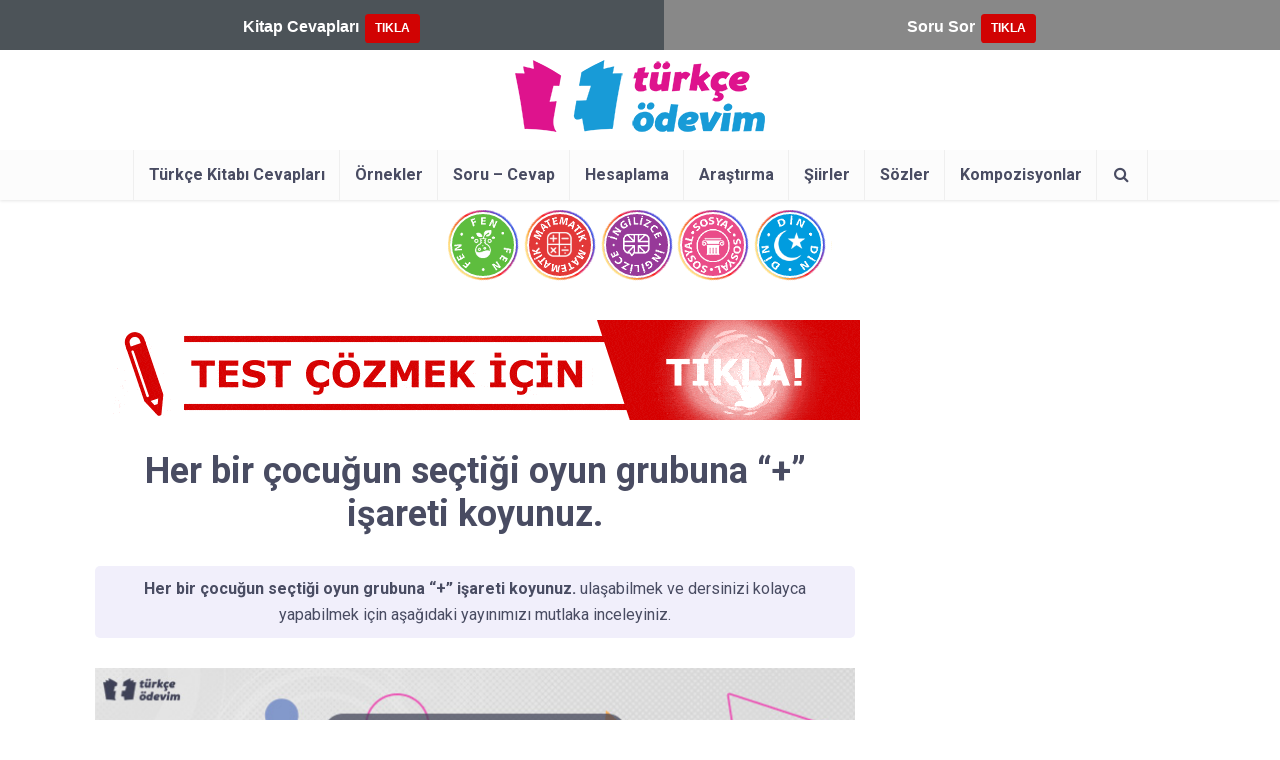

--- FILE ---
content_type: text/html; charset=UTF-8
request_url: https://turkceodevim.com/her-bir-cocugun-sectigi-oyun-grubuna-isareti-koyunuz/
body_size: 15309
content:
<!DOCTYPE html><html lang="tr" class="no-js no-svg"><head><link rel="preconnect" href="https://fonts.gstatic.com/" crossorigin /><meta http-equiv="Content-Type"
content="text/html; charset=UTF-8"/><meta name="viewport"
content="user-scalable=yes, width=device-width, initial-scale=1.0, maximum-scale=1, minimum-scale=1"><link rel="profile" href="https://gmpg.org/xfn/11"/><meta name="theme-color" content="#494c7b"><link rel="preload"
href="https://turkceodevim.com/wp-content/themes/voice/assets/css/fonts/fontawesome-webfont.woff2?v=4.7.0"
as="font" type="font/woff2" crossorigin> <script src="//get.optad360.io/sf/f1df1eb4-8d89-49a7-ad42-8553e94a6c72/plugin.min.js" defer data-deferred="1"></script>  <script src="https://www.googletagmanager.com/gtag/js?id=G-1NVYX7LZ7Z" defer data-deferred="1"></script> <script src="[data-uri]" defer></script>  <script type="text/javascript" src="https://static.cdn.admatic.com.tr/dist/gpt.min.js?id=NID-2198639842" defer data-deferred="1"></script> <meta http-equiv="Refresh" content="300"/><meta name='robots' content='index, follow, max-image-preview:large, max-snippet:-1, max-video-preview:-1' /><title>Her bir çocuğun seçtiği oyun grubuna “+” işareti koyunuz.</title><meta name="description" content="4. Sınıf Türkçe Çalışma Kitabı Cevapları MEB Yayınları Sayfa 147 ulaşmak için sitemizi ziyaret ediniz. Türkçe Ödevim ödev sitesi." /><link rel="canonical" href="https://turkceodevim.com/her-bir-cocugun-sectigi-oyun-grubuna-isareti-koyunuz/" /><meta property="og:locale" content="tr_TR" /><meta property="og:type" content="article" /><meta property="og:title" content="Her bir çocuğun seçtiği oyun grubuna “+” işareti koyunuz." /><meta property="og:description" content="4. Sınıf Türkçe Çalışma Kitabı Cevapları MEB Yayınları Sayfa 147 ulaşmak için sitemizi ziyaret ediniz. Türkçe Ödevim ödev sitesi." /><meta property="og:url" content="https://turkceodevim.com/her-bir-cocugun-sectigi-oyun-grubuna-isareti-koyunuz/" /><meta property="og:site_name" content="Türkçe Ödevim" /><meta property="article:publisher" content="https://facebook.com/turkceodevim" /><meta property="article:published_time" content="2021-05-20T05:10:04+00:00" /><meta property="og:image" content="https://turkceodevim.com/wp-content/uploads/2021/02/4-sinif-meb-yayinlari-turkce-calisma-kitabi-cevaplari.jpg" /><meta property="og:image:width" content="750" /><meta property="og:image:height" content="390" /><meta property="og:image:type" content="image/jpeg" /><meta name="author" content="Türkçe Ödevim" /><meta name="twitter:card" content="summary_large_image" /><meta name="twitter:label1" content="Yazan:" /><meta name="twitter:data1" content="Türkçe Ödevim" /><meta name="twitter:label2" content="Tahmini okuma süresi" /><meta name="twitter:data2" content="1 dakika" /> <script type="application/ld+json" class="yoast-schema-graph">{"@context":"https://schema.org","@graph":[{"@type":"Article","@id":"https://turkceodevim.com/her-bir-cocugun-sectigi-oyun-grubuna-isareti-koyunuz/#article","isPartOf":{"@id":"https://turkceodevim.com/her-bir-cocugun-sectigi-oyun-grubuna-isareti-koyunuz/"},"author":{"name":"Türkçe Ödevim","@id":"https://turkceodevim.com/#/schema/person/d151e813eb67f377e86889eb7400b2c2"},"headline":"Her bir çocuğun seçtiği oyun grubuna “+” işareti koyunuz.","datePublished":"2021-05-20T05:10:04+00:00","mainEntityOfPage":{"@id":"https://turkceodevim.com/her-bir-cocugun-sectigi-oyun-grubuna-isareti-koyunuz/"},"wordCount":122,"commentCount":0,"image":{"@id":"https://turkceodevim.com/her-bir-cocugun-sectigi-oyun-grubuna-isareti-koyunuz/#primaryimage"},"thumbnailUrl":"https://turkceodevim.com/wp-content/uploads/2021/02/4-sinif-meb-yayinlari-turkce-calisma-kitabi-cevaplari.jpg","articleSection":["Türkçe 4. Sınıf MEB Yayınları"],"inLanguage":"tr","potentialAction":[{"@type":"CommentAction","name":"Comment","target":["https://turkceodevim.com/her-bir-cocugun-sectigi-oyun-grubuna-isareti-koyunuz/#respond"]}]},{"@type":"WebPage","@id":"https://turkceodevim.com/her-bir-cocugun-sectigi-oyun-grubuna-isareti-koyunuz/","url":"https://turkceodevim.com/her-bir-cocugun-sectigi-oyun-grubuna-isareti-koyunuz/","name":"Her bir çocuğun seçtiği oyun grubuna “+” işareti koyunuz.","isPartOf":{"@id":"https://turkceodevim.com/#website"},"primaryImageOfPage":{"@id":"https://turkceodevim.com/her-bir-cocugun-sectigi-oyun-grubuna-isareti-koyunuz/#primaryimage"},"image":{"@id":"https://turkceodevim.com/her-bir-cocugun-sectigi-oyun-grubuna-isareti-koyunuz/#primaryimage"},"thumbnailUrl":"https://turkceodevim.com/wp-content/uploads/2021/02/4-sinif-meb-yayinlari-turkce-calisma-kitabi-cevaplari.jpg","datePublished":"2021-05-20T05:10:04+00:00","author":{"@id":"https://turkceodevim.com/#/schema/person/d151e813eb67f377e86889eb7400b2c2"},"description":"4. Sınıf Türkçe Çalışma Kitabı Cevapları MEB Yayınları Sayfa 147 ulaşmak için sitemizi ziyaret ediniz. Türkçe Ödevim ödev sitesi.","breadcrumb":{"@id":"https://turkceodevim.com/her-bir-cocugun-sectigi-oyun-grubuna-isareti-koyunuz/#breadcrumb"},"inLanguage":"tr","potentialAction":[{"@type":"ReadAction","target":["https://turkceodevim.com/her-bir-cocugun-sectigi-oyun-grubuna-isareti-koyunuz/"]}]},{"@type":"ImageObject","inLanguage":"tr","@id":"https://turkceodevim.com/her-bir-cocugun-sectigi-oyun-grubuna-isareti-koyunuz/#primaryimage","url":"https://turkceodevim.com/wp-content/uploads/2021/02/4-sinif-meb-yayinlari-turkce-calisma-kitabi-cevaplari.jpg","contentUrl":"https://turkceodevim.com/wp-content/uploads/2021/02/4-sinif-meb-yayinlari-turkce-calisma-kitabi-cevaplari.jpg","width":750,"height":390,"caption":"4. Sınıf Türkçe Çalışma Kitabı Cevapları MEB Yayınları"},{"@type":"BreadcrumbList","@id":"https://turkceodevim.com/her-bir-cocugun-sectigi-oyun-grubuna-isareti-koyunuz/#breadcrumb","itemListElement":[{"@type":"ListItem","position":1,"name":"Ana Sayfa","item":"https://turkceodevim.com/"},{"@type":"ListItem","position":2,"name":"Ders Kitabı Cevapları","item":"https://turkceodevim.com/category/ders-kitabi-cevaplari/"},{"@type":"ListItem","position":3,"name":"Türkçe 4. Sınıf MEB Yayınları","item":"https://turkceodevim.com/category/ders-kitabi-cevaplari/turkce-4-sinif-meb-yayinlari-calisma-kitabi-cevaplari/"},{"@type":"ListItem","position":4,"name":"Her bir çocuğun seçtiği oyun grubuna “+” işareti koyunuz."}]},{"@type":"WebSite","@id":"https://turkceodevim.com/#website","url":"https://turkceodevim.com/","name":"Türkçe Ödevim","description":"Türkçe Dersi Ödev Yardımcınız","potentialAction":[{"@type":"SearchAction","target":{"@type":"EntryPoint","urlTemplate":"https://turkceodevim.com/?s={search_term_string}"},"query-input":{"@type":"PropertyValueSpecification","valueRequired":true,"valueName":"search_term_string"}}],"inLanguage":"tr"},{"@type":"Person","@id":"https://turkceodevim.com/#/schema/person/d151e813eb67f377e86889eb7400b2c2","name":"Türkçe Ödevim","image":{"@type":"ImageObject","inLanguage":"tr","@id":"https://turkceodevim.com/#/schema/person/image/","url":"https://turkceodevim.com/wp-content/litespeed/avatar/1e46b8eed6e03e3256d9e12c026ba551.jpg?ver=1767849318","contentUrl":"https://turkceodevim.com/wp-content/litespeed/avatar/1e46b8eed6e03e3256d9e12c026ba551.jpg?ver=1767849318","caption":"Türkçe Ödevim"}}]}</script> <link rel='dns-prefetch' href='//fonts.googleapis.com' /><link rel='dns-prefetch' href='//www.googletagmanager.com' /><link rel='dns-prefetch' href='//pagead2.googlesyndication.com' /><link rel='dns-prefetch' href='//tpc.googlesyndication.com' /><link rel='dns-prefetch' href='//www.google-analytics.com' /><link rel='dns-prefetch' href='//googleads.g.doubleclick.net' /><link rel='dns-prefetch' href='//stats.g.doubleclick.net' /><link rel='dns-prefetch' href='//www.googletagservices.com' /><link rel='dns-prefetch' href='//www.gstatic.com' /><link rel='dns-prefetch' href='//adservice.google.com' /><link rel='dns-prefetch' href='//adservice.google.com.tr' /><link rel="alternate" type="application/rss+xml" title="Türkçe Ödevim &raquo; akışı" href="https://turkceodevim.com/feed/" /><link rel="alternate" type="application/rss+xml" title="Türkçe Ödevim &raquo; yorum akışı" href="https://turkceodevim.com/comments/feed/" /><link rel="alternate" type="application/rss+xml" title="Türkçe Ödevim &raquo; Her bir çocuğun seçtiği oyun grubuna “+” işareti koyunuz. yorum akışı" href="https://turkceodevim.com/her-bir-cocugun-sectigi-oyun-grubuna-isareti-koyunuz/feed/" /><link rel="alternate" title="oEmbed (JSON)" type="application/json+oembed" href="https://turkceodevim.com/wp-json/oembed/1.0/embed?url=https%3A%2F%2Fturkceodevim.com%2Fher-bir-cocugun-sectigi-oyun-grubuna-isareti-koyunuz%2F" /><link rel="alternate" title="oEmbed (XML)" type="text/xml+oembed" href="https://turkceodevim.com/wp-json/oembed/1.0/embed?url=https%3A%2F%2Fturkceodevim.com%2Fher-bir-cocugun-sectigi-oyun-grubuna-isareti-koyunuz%2F&#038;format=xml" /><style id='wp-img-auto-sizes-contain-inline-css' type='text/css'>img:is([sizes=auto i],[sizes^="auto," i]){contain-intrinsic-size:3000px 1500px}
/*# sourceURL=wp-img-auto-sizes-contain-inline-css */</style> <script src="[data-uri]" defer></script><script data-optimized="1" src="https://turkceodevim.com/wp-content/plugins/litespeed-cache/assets/js/webfontloader.min.js" defer></script> <link rel='stylesheet' id='wp-block-library-css' href='https://turkceodevim.com/wp-includes/css/dist/block-library/style.min.css' type='text/css' media='all' /><style id='global-styles-inline-css' type='text/css'>:root{--wp--preset--aspect-ratio--square: 1;--wp--preset--aspect-ratio--4-3: 4/3;--wp--preset--aspect-ratio--3-4: 3/4;--wp--preset--aspect-ratio--3-2: 3/2;--wp--preset--aspect-ratio--2-3: 2/3;--wp--preset--aspect-ratio--16-9: 16/9;--wp--preset--aspect-ratio--9-16: 9/16;--wp--preset--color--black: #000000;--wp--preset--color--cyan-bluish-gray: #abb8c3;--wp--preset--color--white: #ffffff;--wp--preset--color--pale-pink: #f78da7;--wp--preset--color--vivid-red: #cf2e2e;--wp--preset--color--luminous-vivid-orange: #ff6900;--wp--preset--color--luminous-vivid-amber: #fcb900;--wp--preset--color--light-green-cyan: #7bdcb5;--wp--preset--color--vivid-green-cyan: #00d084;--wp--preset--color--pale-cyan-blue: #8ed1fc;--wp--preset--color--vivid-cyan-blue: #0693e3;--wp--preset--color--vivid-purple: #9b51e0;--wp--preset--color--vce-acc: #ff3152;--wp--preset--color--vce-meta: #7b7d8d;--wp--preset--color--vce-txt: #494c62;--wp--preset--color--vce-bg: #ffffff;--wp--preset--color--vce-cat-0: ;--wp--preset--gradient--vivid-cyan-blue-to-vivid-purple: linear-gradient(135deg,rgb(6,147,227) 0%,rgb(155,81,224) 100%);--wp--preset--gradient--light-green-cyan-to-vivid-green-cyan: linear-gradient(135deg,rgb(122,220,180) 0%,rgb(0,208,130) 100%);--wp--preset--gradient--luminous-vivid-amber-to-luminous-vivid-orange: linear-gradient(135deg,rgb(252,185,0) 0%,rgb(255,105,0) 100%);--wp--preset--gradient--luminous-vivid-orange-to-vivid-red: linear-gradient(135deg,rgb(255,105,0) 0%,rgb(207,46,46) 100%);--wp--preset--gradient--very-light-gray-to-cyan-bluish-gray: linear-gradient(135deg,rgb(238,238,238) 0%,rgb(169,184,195) 100%);--wp--preset--gradient--cool-to-warm-spectrum: linear-gradient(135deg,rgb(74,234,220) 0%,rgb(151,120,209) 20%,rgb(207,42,186) 40%,rgb(238,44,130) 60%,rgb(251,105,98) 80%,rgb(254,248,76) 100%);--wp--preset--gradient--blush-light-purple: linear-gradient(135deg,rgb(255,206,236) 0%,rgb(152,150,240) 100%);--wp--preset--gradient--blush-bordeaux: linear-gradient(135deg,rgb(254,205,165) 0%,rgb(254,45,45) 50%,rgb(107,0,62) 100%);--wp--preset--gradient--luminous-dusk: linear-gradient(135deg,rgb(255,203,112) 0%,rgb(199,81,192) 50%,rgb(65,88,208) 100%);--wp--preset--gradient--pale-ocean: linear-gradient(135deg,rgb(255,245,203) 0%,rgb(182,227,212) 50%,rgb(51,167,181) 100%);--wp--preset--gradient--electric-grass: linear-gradient(135deg,rgb(202,248,128) 0%,rgb(113,206,126) 100%);--wp--preset--gradient--midnight: linear-gradient(135deg,rgb(2,3,129) 0%,rgb(40,116,252) 100%);--wp--preset--font-size--small: 13px;--wp--preset--font-size--medium: 20px;--wp--preset--font-size--large: 21px;--wp--preset--font-size--x-large: 42px;--wp--preset--font-size--normal: 16px;--wp--preset--font-size--huge: 28px;--wp--preset--spacing--20: 0.44rem;--wp--preset--spacing--30: 0.67rem;--wp--preset--spacing--40: 1rem;--wp--preset--spacing--50: 1.5rem;--wp--preset--spacing--60: 2.25rem;--wp--preset--spacing--70: 3.38rem;--wp--preset--spacing--80: 5.06rem;--wp--preset--shadow--natural: 6px 6px 9px rgba(0, 0, 0, 0.2);--wp--preset--shadow--deep: 12px 12px 50px rgba(0, 0, 0, 0.4);--wp--preset--shadow--sharp: 6px 6px 0px rgba(0, 0, 0, 0.2);--wp--preset--shadow--outlined: 6px 6px 0px -3px rgb(255, 255, 255), 6px 6px rgb(0, 0, 0);--wp--preset--shadow--crisp: 6px 6px 0px rgb(0, 0, 0);}:where(.is-layout-flex){gap: 0.5em;}:where(.is-layout-grid){gap: 0.5em;}body .is-layout-flex{display: flex;}.is-layout-flex{flex-wrap: wrap;align-items: center;}.is-layout-flex > :is(*, div){margin: 0;}body .is-layout-grid{display: grid;}.is-layout-grid > :is(*, div){margin: 0;}:where(.wp-block-columns.is-layout-flex){gap: 2em;}:where(.wp-block-columns.is-layout-grid){gap: 2em;}:where(.wp-block-post-template.is-layout-flex){gap: 1.25em;}:where(.wp-block-post-template.is-layout-grid){gap: 1.25em;}.has-black-color{color: var(--wp--preset--color--black) !important;}.has-cyan-bluish-gray-color{color: var(--wp--preset--color--cyan-bluish-gray) !important;}.has-white-color{color: var(--wp--preset--color--white) !important;}.has-pale-pink-color{color: var(--wp--preset--color--pale-pink) !important;}.has-vivid-red-color{color: var(--wp--preset--color--vivid-red) !important;}.has-luminous-vivid-orange-color{color: var(--wp--preset--color--luminous-vivid-orange) !important;}.has-luminous-vivid-amber-color{color: var(--wp--preset--color--luminous-vivid-amber) !important;}.has-light-green-cyan-color{color: var(--wp--preset--color--light-green-cyan) !important;}.has-vivid-green-cyan-color{color: var(--wp--preset--color--vivid-green-cyan) !important;}.has-pale-cyan-blue-color{color: var(--wp--preset--color--pale-cyan-blue) !important;}.has-vivid-cyan-blue-color{color: var(--wp--preset--color--vivid-cyan-blue) !important;}.has-vivid-purple-color{color: var(--wp--preset--color--vivid-purple) !important;}.has-black-background-color{background-color: var(--wp--preset--color--black) !important;}.has-cyan-bluish-gray-background-color{background-color: var(--wp--preset--color--cyan-bluish-gray) !important;}.has-white-background-color{background-color: var(--wp--preset--color--white) !important;}.has-pale-pink-background-color{background-color: var(--wp--preset--color--pale-pink) !important;}.has-vivid-red-background-color{background-color: var(--wp--preset--color--vivid-red) !important;}.has-luminous-vivid-orange-background-color{background-color: var(--wp--preset--color--luminous-vivid-orange) !important;}.has-luminous-vivid-amber-background-color{background-color: var(--wp--preset--color--luminous-vivid-amber) !important;}.has-light-green-cyan-background-color{background-color: var(--wp--preset--color--light-green-cyan) !important;}.has-vivid-green-cyan-background-color{background-color: var(--wp--preset--color--vivid-green-cyan) !important;}.has-pale-cyan-blue-background-color{background-color: var(--wp--preset--color--pale-cyan-blue) !important;}.has-vivid-cyan-blue-background-color{background-color: var(--wp--preset--color--vivid-cyan-blue) !important;}.has-vivid-purple-background-color{background-color: var(--wp--preset--color--vivid-purple) !important;}.has-black-border-color{border-color: var(--wp--preset--color--black) !important;}.has-cyan-bluish-gray-border-color{border-color: var(--wp--preset--color--cyan-bluish-gray) !important;}.has-white-border-color{border-color: var(--wp--preset--color--white) !important;}.has-pale-pink-border-color{border-color: var(--wp--preset--color--pale-pink) !important;}.has-vivid-red-border-color{border-color: var(--wp--preset--color--vivid-red) !important;}.has-luminous-vivid-orange-border-color{border-color: var(--wp--preset--color--luminous-vivid-orange) !important;}.has-luminous-vivid-amber-border-color{border-color: var(--wp--preset--color--luminous-vivid-amber) !important;}.has-light-green-cyan-border-color{border-color: var(--wp--preset--color--light-green-cyan) !important;}.has-vivid-green-cyan-border-color{border-color: var(--wp--preset--color--vivid-green-cyan) !important;}.has-pale-cyan-blue-border-color{border-color: var(--wp--preset--color--pale-cyan-blue) !important;}.has-vivid-cyan-blue-border-color{border-color: var(--wp--preset--color--vivid-cyan-blue) !important;}.has-vivid-purple-border-color{border-color: var(--wp--preset--color--vivid-purple) !important;}.has-vivid-cyan-blue-to-vivid-purple-gradient-background{background: var(--wp--preset--gradient--vivid-cyan-blue-to-vivid-purple) !important;}.has-light-green-cyan-to-vivid-green-cyan-gradient-background{background: var(--wp--preset--gradient--light-green-cyan-to-vivid-green-cyan) !important;}.has-luminous-vivid-amber-to-luminous-vivid-orange-gradient-background{background: var(--wp--preset--gradient--luminous-vivid-amber-to-luminous-vivid-orange) !important;}.has-luminous-vivid-orange-to-vivid-red-gradient-background{background: var(--wp--preset--gradient--luminous-vivid-orange-to-vivid-red) !important;}.has-very-light-gray-to-cyan-bluish-gray-gradient-background{background: var(--wp--preset--gradient--very-light-gray-to-cyan-bluish-gray) !important;}.has-cool-to-warm-spectrum-gradient-background{background: var(--wp--preset--gradient--cool-to-warm-spectrum) !important;}.has-blush-light-purple-gradient-background{background: var(--wp--preset--gradient--blush-light-purple) !important;}.has-blush-bordeaux-gradient-background{background: var(--wp--preset--gradient--blush-bordeaux) !important;}.has-luminous-dusk-gradient-background{background: var(--wp--preset--gradient--luminous-dusk) !important;}.has-pale-ocean-gradient-background{background: var(--wp--preset--gradient--pale-ocean) !important;}.has-electric-grass-gradient-background{background: var(--wp--preset--gradient--electric-grass) !important;}.has-midnight-gradient-background{background: var(--wp--preset--gradient--midnight) !important;}.has-small-font-size{font-size: var(--wp--preset--font-size--small) !important;}.has-medium-font-size{font-size: var(--wp--preset--font-size--medium) !important;}.has-large-font-size{font-size: var(--wp--preset--font-size--large) !important;}.has-x-large-font-size{font-size: var(--wp--preset--font-size--x-large) !important;}
/*# sourceURL=global-styles-inline-css */</style><style id='classic-theme-styles-inline-css' type='text/css'>/*! This file is auto-generated */
.wp-block-button__link{color:#fff;background-color:#32373c;border-radius:9999px;box-shadow:none;text-decoration:none;padding:calc(.667em + 2px) calc(1.333em + 2px);font-size:1.125em}.wp-block-file__button{background:#32373c;color:#fff;text-decoration:none}
/*# sourceURL=/wp-includes/css/classic-themes.min.css */</style><link rel='stylesheet' id='mks_shortcodes_simple_line_icons-css' href='https://turkceodevim.com/wp-content/plugins/meks-flexible-shortcodes/css/simple-line/simple-line-icons.css' type='text/css' media='screen' /><link rel='stylesheet' id='mks_shortcodes_css-css' href='https://turkceodevim.com/wp-content/plugins/meks-flexible-shortcodes/css/style.css' type='text/css' media='screen' /><link rel='stylesheet' id='mk-certificate-css' href='https://turkceodevim.com/wp-content/plugins/mk-certificate/mk-certificate.min.css' type='text/css' media='all' /><link rel='stylesheet' id='mk-quiz-css' href='https://turkceodevim.com/wp-content/plugins/mk-quiz/assets/css/mk-quiz.css' type='text/css' media='all' /><link rel='stylesheet' id='mk-reaction-style-css' href='https://turkceodevim.com/wp-content/plugins/mk-reaction-v2/assets/css/app.css' type='text/css' media='all' /><link rel='stylesheet' id='mk_story-css' href='https://turkceodevim.com/wp-content/plugins/mk-story/assets/css/mk-story.css' type='text/css' media='all' /><link rel='stylesheet' id='toc-screen-css' href='https://turkceodevim.com/wp-content/plugins/table-of-contents-plus/screen.min.css' type='text/css' media='all' /><style id='toc-screen-inline-css' type='text/css'>div#toc_container {background: #ffffff;border: 1px solid #4363ae;width: 100%;}div#toc_container ul li {font-size: 100%;}div#toc_container p.toc_title {color: #e00091;}div#toc_container p.toc_title a,div#toc_container ul.toc_list a {color: #4363ae;}div#toc_container p.toc_title a:hover,div#toc_container ul.toc_list a:hover {color: #768abb;}div#toc_container p.toc_title a:hover,div#toc_container ul.toc_list a:hover {color: #768abb;}div#toc_container p.toc_title a:visited,div#toc_container ul.toc_list a:visited {color: #abafb9;}
/*# sourceURL=toc-screen-inline-css */</style><link rel='stylesheet' id='vce-style-css' href='https://turkceodevim.com/wp-content/themes/voice/assets/css/min.css' type='text/css' media='all' /><style id='vce-style-inline-css' type='text/css'>body, button, input, select, textarea {font-size: 1.6rem;}.vce-single .entry-headline p{font-size: 1.8rem;}.main-navigation a{font-size: 1.6rem;}.sidebar .widget-title{font-size: 2.0rem;}.sidebar .widget, .vce-lay-c .entry-content, .vce-lay-h .entry-content {font-size: 1.4rem;}.vce-featured-link-article{font-size: 5.2rem;}.vce-featured-grid-big.vce-featured-grid .vce-featured-link-article{font-size: 3.4rem;}.vce-featured-grid .vce-featured-link-article{font-size: 2.2rem;}h1 { font-size: 3.6rem; }h2 { font-size: 3.2rem; }h3 { font-size: 2.6rem; }h4 { font-size: 2.2rem; }h5 { font-size: 2.0rem; }h6 { font-size: 1.8rem; }.comment-reply-title, .main-box-title{font-size: 2.2rem;}h1.entry-title{font-size: 3.6rem;}.vce-lay-a .entry-title a{font-size: 3.4rem;}.vce-lay-b .entry-title{font-size: 2.0rem;}.vce-lay-c .entry-title, .vce-sid-none .vce-lay-c .entry-title{font-size: 2.2rem;}.vce-lay-d .entry-title{font-size: 1.6rem;}.vce-lay-e .entry-title{font-size: 1.6rem;}.vce-lay-f .entry-title{font-size: 1.8rem;}.vce-lay-g .entry-title a, .vce-lay-g .entry-title a:hover{font-size: 3.0rem;}.vce-lay-h .entry-title{font-size: 2.4rem;}.entry-meta div,.entry-meta div a,.vce-lay-g .meta-item,.vce-lay-c .meta-item{font-size: 1.4rem;}.vce-lay-d .meta-category a,.vce-lay-d .entry-meta div,.vce-lay-d .entry-meta div a,.vce-lay-e .entry-meta div,.vce-lay-e .entry-meta div a,.vce-lay-e .fn,.vce-lay-e .meta-item{font-size: 1.2rem;}body {background-color:#ffffff;background-size:inherit;background-attachment:inherit;}body,.mks_author_widget h3,.site-description,.meta-category a,textarea {font-family: 'Roboto';font-weight: 400;}h1,h2,h3,h4,h5,h6,blockquote,.vce-post-link,.site-title,.site-title a,.main-box-title,.comment-reply-title,.entry-title a,.vce-single .entry-headline p,.vce-prev-next-link,.author-title,.mks_pullquote,.widget_rss ul li .rsswidget,#bbpress-forums .bbp-forum-title,#bbpress-forums .bbp-topic-permalink {font-family: 'Roboto';font-weight: 700;}.main-navigation a,.sidr a{font-family: 'Roboto';font-weight: 700;}.vce-single .entry-content,.vce-single .entry-headline,.vce-single .entry-footer,.vce-share-bar {width: 760px;}.vce-lay-a .lay-a-content{width: 760px;max-width: 760px;}.vce-page .entry-content,.vce-page .entry-title-page {width: 750px;}.vce-sid-none .vce-single .entry-content,.vce-sid-none .vce-single .entry-headline,.vce-sid-none .vce-single .entry-footer {width: 1090px;}.vce-sid-none .vce-page .entry-content,.vce-sid-none .vce-page .entry-title-page,.error404 .entry-content {width: 1090px;max-width: 1090px;}body, button, input, select, textarea{color: #494c62;}h1,h2,h3,h4,h5,h6,.entry-title a,.prev-next-nav a,#bbpress-forums .bbp-forum-title, #bbpress-forums .bbp-topic-permalink,.woocommerce ul.products li.product .price .amount{color: #494c62;}a,.entry-title a:hover,.vce-prev-next-link:hover,.vce-author-links a:hover,.required,.error404 h4,.prev-next-nav a:hover,#bbpress-forums .bbp-forum-title:hover, #bbpress-forums .bbp-topic-permalink:hover,.woocommerce ul.products li.product h3:hover,.woocommerce ul.products li.product h3:hover mark,.main-box-title a:hover{color: #ff3152;}.vce-square,.vce-main-content .mejs-controls .mejs-time-rail .mejs-time-current,button,input[type="button"],input[type="reset"],input[type="submit"],.vce-button,.pagination-wapper a,#vce-pagination .next.page-numbers,#vce-pagination .prev.page-numbers,#vce-pagination .page-numbers,#vce-pagination .page-numbers.current,.vce-link-pages a,#vce-pagination a,.vce-load-more a,.vce-slider-pagination .owl-nav > div,.vce-mega-menu-posts-wrap .owl-nav > div,.comment-reply-link:hover,.vce-featured-section a,.vce-lay-g .vce-featured-info .meta-category a,.vce-404-menu a,.vce-post.sticky .meta-image:before,#vce-pagination .page-numbers:hover,#bbpress-forums .bbp-pagination .current,#bbpress-forums .bbp-pagination a:hover,.woocommerce #respond input#submit,.woocommerce a.button,.woocommerce button.button,.woocommerce input.button,.woocommerce ul.products li.product .added_to_cart,.woocommerce #respond input#submit:hover,.woocommerce a.button:hover,.woocommerce button.button:hover,.woocommerce input.button:hover,.woocommerce ul.products li.product .added_to_cart:hover,.woocommerce #respond input#submit.alt,.woocommerce a.button.alt,.woocommerce button.button.alt,.woocommerce input.button.alt,.woocommerce #respond input#submit.alt:hover, .woocommerce a.button.alt:hover, .woocommerce button.button.alt:hover, .woocommerce input.button.alt:hover,.woocommerce span.onsale,.woocommerce .widget_price_filter .ui-slider .ui-slider-range,.woocommerce .widget_price_filter .ui-slider .ui-slider-handle,.comments-holder .navigation .page-numbers.current,.vce-lay-a .vce-read-more:hover,.vce-lay-c .vce-read-more:hover,body div.wpforms-container-full .wpforms-form input[type=submit], body div.wpforms-container-full .wpforms-form button[type=submit], body div.wpforms-container-full .wpforms-form .wpforms-page-button,body div.wpforms-container-full .wpforms-form input[type=submit]:hover, body div.wpforms-container-full .wpforms-form button[type=submit]:hover, body div.wpforms-container-full .wpforms-form .wpforms-page-button:hover {background-color: #ff3152;}#vce-pagination .page-numbers,.comments-holder .navigation .page-numbers{background: transparent;color: #ff3152;border: 1px solid #ff3152;}.comments-holder .navigation .page-numbers:hover{background: #ff3152;border: 1px solid #ff3152;}.bbp-pagination-links a{background: transparent;color: #ff3152;border: 1px solid #ff3152 !important;}#vce-pagination .page-numbers.current,.bbp-pagination-links span.current,.comments-holder .navigation .page-numbers.current{border: 1px solid #ff3152;}.widget_categories .cat-item:before,.widget_categories .cat-item .count{background: #ff3152;}.comment-reply-link,.vce-lay-a .vce-read-more,.vce-lay-c .vce-read-more{border: 1px solid #ff3152;}.entry-meta div,.entry-meta-count,.entry-meta div a,.comment-metadata a,.meta-category span,.meta-author-wrapped,.wp-caption .wp-caption-text,.widget_rss .rss-date,.sidebar cite,.site-footer cite,.sidebar .vce-post-list .entry-meta div,.sidebar .vce-post-list .entry-meta div a,.sidebar .vce-post-list .fn,.sidebar .vce-post-list .fn a,.site-footer .vce-post-list .entry-meta div,.site-footer .vce-post-list .entry-meta div a,.site-footer .vce-post-list .fn,.site-footer .vce-post-list .fn a,#bbpress-forums .bbp-topic-started-by,#bbpress-forums .bbp-topic-started-in,#bbpress-forums .bbp-forum-info .bbp-forum-content,#bbpress-forums p.bbp-topic-meta,span.bbp-admin-links a,.bbp-reply-post-date,#bbpress-forums li.bbp-header,#bbpress-forums li.bbp-footer,.woocommerce .woocommerce-result-count,.woocommerce .product_meta{color: #7b7d8d;}.main-box-title, .comment-reply-title, .main-box-head{background: #ffffff;color: #494c62;}.main-box-title a{color: #494c62;}.sidebar .widget .widget-title a{color: #494c62;}.main-box,.comment-respond,.prev-next-nav{background: #ffffff;}.vce-post,ul.comment-list > li.comment,.main-box-single,.ie8 .vce-single,#disqus_thread,.vce-author-card,.vce-author-card .vce-content-outside,.mks-bredcrumbs-container,ul.comment-list > li.pingback{background: #ffffff;}.mks_tabs.horizontal .mks_tab_nav_item.active{border-bottom: 1px solid #ffffff;}.mks_tabs.horizontal .mks_tab_item,.mks_tabs.vertical .mks_tab_nav_item.active,.mks_tabs.horizontal .mks_tab_nav_item.active{background: #ffffff;}.mks_tabs.vertical .mks_tab_nav_item.active{border-right: 1px solid #ffffff;}#vce-pagination,.vce-slider-pagination .owl-controls,.vce-content-outside,.comments-holder .navigation{background: #ffffff;}.sidebar .widget-title{background: #ffffff;color: #494c62;}.sidebar .widget{background: #ffffff;}.sidebar .widget,.sidebar .widget li a,.sidebar .mks_author_widget h3 a,.sidebar .mks_author_widget h3,.sidebar .vce-search-form .vce-search-input,.sidebar .vce-search-form .vce-search-input:focus{color: #494c62;}.sidebar .widget li a:hover,.sidebar .widget a,.widget_nav_menu li.menu-item-has-children:hover:after,.widget_pages li.page_item_has_children:hover:after{color: #ff8600;}.sidebar .tagcloud a {border: 1px solid #ff8600;}.sidebar .mks_author_link,.sidebar .tagcloud a:hover,.sidebar .mks_themeforest_widget .more,.sidebar button,.sidebar input[type="button"],.sidebar input[type="reset"],.sidebar input[type="submit"],.sidebar .vce-button,.sidebar .bbp_widget_login .button{background-color: #ff8600;}.sidebar .mks_author_widget .mks_autor_link_wrap,.sidebar .mks_themeforest_widget .mks_read_more,.widget .meks-instagram-follow-link {background: #f3f3f3;}.sidebar #wp-calendar caption,.sidebar .recentcomments,.sidebar .post-date,.sidebar #wp-calendar tbody{color: rgba(73,76,98,0.7);}.site-footer{background: #292728;}.site-footer .widget-title{color: #ffffff;}.site-footer,.site-footer .widget,.site-footer .widget li a,.site-footer .mks_author_widget h3 a,.site-footer .mks_author_widget h3,.site-footer .vce-search-form .vce-search-input,.site-footer .vce-search-form .vce-search-input:focus{color: #ffffff;}.site-footer .widget li a:hover,.site-footer .widget a,.site-info a{color: #ffffff;}.site-footer .tagcloud a {border: 1px solid #ffffff;}.site-footer .mks_author_link,.site-footer .mks_themeforest_widget .more,.site-footer button,.site-footer input[type="button"],.site-footer input[type="reset"],.site-footer input[type="submit"],.site-footer .vce-button,.site-footer .tagcloud a:hover{background-color: #ffffff;}.site-footer #wp-calendar caption,.site-footer .recentcomments,.site-footer .post-date,.site-footer #wp-calendar tbody,.site-footer .site-info{color: rgba(255,255,255,0.7);}.top-header,.top-nav-menu li .sub-menu{background: #f7f7f7;}.top-header,.top-header a{color: #383838;}.top-header .vce-search-form .vce-search-input,.top-header .vce-search-input:focus,.top-header .vce-search-submit{color: #383838;}.top-header .vce-search-form .vce-search-input::-webkit-input-placeholder { color: #383838;}.top-header .vce-search-form .vce-search-input:-moz-placeholder { color: #383838;}.top-header .vce-search-form .vce-search-input::-moz-placeholder { color: #383838;}.top-header .vce-search-form .vce-search-input:-ms-input-placeholder { color: #383838;}.header-1-wrapper{height: 60px;padding-top: 0px;}.header-2-wrapper,.header-3-wrapper{height: 60px;}.header-2-wrapper .site-branding,.header-3-wrapper .site-branding{top: 0px;left: 0px;}.site-title a, .site-title a:hover{color: #232323;}.site-description{color: #aaaaaa;}.main-header{background-color: #ffffff;}.header-bottom-wrapper{background: #fcfcfc;}.vce-header-ads{margin: 15px 0;}.header-3-wrapper .nav-menu > li > a{padding: 20px 15px;}.header-sticky,.sidr{background: rgba(252,252,252,0.95);}.ie8 .header-sticky{background: #ffffff;}.main-navigation a,.nav-menu .vce-mega-menu > .sub-menu > li > a,.sidr li a,.vce-menu-parent{color: #494c62;}.nav-menu > li:hover > a,.nav-menu > .current_page_item > a,.nav-menu > .current-menu-item > a,.nav-menu > .current-menu-ancestor > a,.main-navigation a.vce-item-selected,.main-navigation ul ul li:hover > a,.nav-menu ul .current-menu-item a,.nav-menu ul .current_page_item a,.vce-menu-parent:hover,.sidr li a:hover,.sidr li.sidr-class-current_page_item > a,.main-navigation li.current-menu-item.fa:before,.vce-responsive-nav{color: #009cdf;}#sidr-id-vce_main_navigation_menu .soc-nav-menu li a:hover {color: #383838;}.nav-menu > li:hover > a,.nav-menu > .current_page_item > a,.nav-menu > .current-menu-item > a,.nav-menu > .current-menu-ancestor > a,.main-navigation a.vce-item-selected,.main-navigation ul ul,.header-sticky .nav-menu > .current_page_item:hover > a,.header-sticky .nav-menu > .current-menu-item:hover > a,.header-sticky .nav-menu > .current-menu-ancestor:hover > a,.header-sticky .main-navigation a.vce-item-selected:hover{background-color: #ffffff;}.search-header-wrap ul {border-top: 2px solid #009cdf;}.vce-cart-icon a.vce-custom-cart span,.sidr-class-vce-custom-cart .sidr-class-vce-cart-count {background: #009cdf;font-family: 'Roboto';}.vce-border-top .main-box-title{border-top: 2px solid #ff3152;}.tagcloud a:hover,.sidebar .widget .mks_author_link,.sidebar .widget.mks_themeforest_widget .more,.site-footer .widget .mks_author_link,.site-footer .widget.mks_themeforest_widget .more,.vce-lay-g .entry-meta div,.vce-lay-g .fn,.vce-lay-g .fn a{color: #FFF;}.vce-featured-header .vce-featured-header-background{opacity: 0.5}.vce-featured-grid .vce-featured-header-background,.vce-post-big .vce-post-img:after,.vce-post-slider .vce-post-img:after{opacity: 0.5}.vce-featured-grid .owl-item:hover .vce-grid-text .vce-featured-header-background,.vce-post-big li:hover .vce-post-img:after,.vce-post-slider li:hover .vce-post-img:after {opacity: 0.8}.vce-featured-grid.vce-featured-grid-big .vce-featured-header-background,.vce-post-big .vce-post-img:after,.vce-post-slider .vce-post-img:after{opacity: 0.5}.vce-featured-grid.vce-featured-grid-big .owl-item:hover .vce-grid-text .vce-featured-header-background,.vce-post-big li:hover .vce-post-img:after,.vce-post-slider li:hover .vce-post-img:after {opacity: 0.8}#back-top {background: #ff8600}.sidr input[type=text]{background: rgba(73,76,98,0.1);color: rgba(73,76,98,0.5);}.is-style-solid-color{background-color: #ff3152;color: #ffffff;}.wp-block-image figcaption{color: #7b7d8d;}.wp-block-cover .wp-block-cover-image-text, .wp-block-cover .wp-block-cover-text, .wp-block-cover h2, .wp-block-cover-image .wp-block-cover-image-text, .wp-block-cover-image .wp-block-cover-text, .wp-block-cover-image h2,p.has-drop-cap:not(:focus)::first-letter,p.wp-block-subhead{font-family: 'Roboto';font-weight: 700;}.wp-block-cover .wp-block-cover-image-text, .wp-block-cover .wp-block-cover-text, .wp-block-cover h2, .wp-block-cover-image .wp-block-cover-image-text, .wp-block-cover-image .wp-block-cover-text, .wp-block-cover-image h2{font-size: 2.2rem;}p.wp-block-subhead{font-size: 1.8rem;}.wp-block-button__link{background: #ff3152}.wp-block-search .wp-block-search__button{color: #ffffff}.gallery-item {display: inline-block;text-align: center;vertical-align: top;width: 100%;padding: 0.79104477%;}.gallery-columns-2 .gallery-item {max-width: 50%;}.gallery-columns-3 .gallery-item {max-width: 33.33%;}.gallery-columns-4 .gallery-item {max-width: 25%;}.gallery-columns-5 .gallery-item {max-width: 20%;}.gallery-columns-6 .gallery-item {max-width: 16.66%;}.gallery-columns-7 .gallery-item {max-width: 14.28%;}.gallery-columns-8 .gallery-item {max-width: 12.5%;}.gallery-columns-9 .gallery-item {max-width: 11.11%;}.has-small-font-size{ font-size: 1.2rem;}.has-large-font-size{ font-size: 1.9rem;}.has-huge-font-size{ font-size: 2.3rem;}@media(min-width: 671px){.has-small-font-size{ font-size: 1.3rem;}.has-normal-font-size{ font-size: 1.6rem;}.has-large-font-size{ font-size: 2.1rem;}.has-huge-font-size{ font-size: 2.8rem;}}.has-vce-acc-background-color{ background-color: #ff3152;}.has-vce-acc-color{ color: #ff3152;}.has-vce-meta-background-color{ background-color: #7b7d8d;}.has-vce-meta-color{ color: #7b7d8d;}.has-vce-txt-background-color{ background-color: #494c62;}.has-vce-txt-color{ color: #494c62;}.has-vce-bg-background-color{ background-color: #ffffff;}.has-vce-bg-color{ color: #ffffff;}.has-vce-cat-0-background-color{ background-color: ;}.has-vce-cat-0-color{ color: ;}
/*# sourceURL=vce-style-inline-css */</style><link rel='stylesheet' id='vce-custom-css' href='https://turkceodevim.com/wp-content/themes/voice/assets/css/custom.css' type='text/css' media='all' /><link rel='stylesheet' id='meks_ess-main-css' href='https://turkceodevim.com/wp-content/plugins/meks-easy-social-share/assets/css/main.css' type='text/css' media='all' /> <script type="text/javascript" src="https://turkceodevim.com/wp-includes/js/jquery/jquery.min.js" id="jquery-core-js"></script> <script type="text/javascript" src="https://turkceodevim.com/wp-includes/js/jquery/jquery-migrate.min.js" id="jquery-migrate-js" defer data-deferred="1"></script> <script type="text/javascript" id="mk-certificate-js-extra" src="[data-uri]" defer></script> <script type="text/javascript" src="https://turkceodevim.com/wp-content/plugins/mk-certificate/mk-certificate.js" id="mk-certificate-js" defer data-deferred="1"></script> <script type="text/javascript" id="mk-reaction-js-extra" src="[data-uri]" defer></script> <script type="text/javascript" src="https://turkceodevim.com/wp-content/plugins/mk-reaction-v2/assets/js/app.js" id="mk-reaction-js" defer data-deferred="1"></script> <link rel="https://api.w.org/" href="https://turkceodevim.com/wp-json/" /><link rel="alternate" title="JSON" type="application/json" href="https://turkceodevim.com/wp-json/wp/v2/posts/385815" /><link rel="EditURI" type="application/rsd+xml" title="RSD" href="https://turkceodevim.com/xmlrpc.php?rsd" /><meta name="generator" content="WordPress 6.9" /><link rel='shortlink' href='https://turkceodevim.com/?p=385815' /><meta name="generator" content="Redux 4.5.10" /><link rel="icon" href="https://turkceodevim.com/wp-content/uploads/2020/05/metro-fav.png" sizes="32x32" /><link rel="icon" href="https://turkceodevim.com/wp-content/uploads/2020/05/metro-fav.png" sizes="192x192" /><link rel="apple-touch-icon" href="https://turkceodevim.com/wp-content/uploads/2020/05/metro-fav.png" /><meta name="msapplication-TileImage" content="https://turkceodevim.com/wp-content/uploads/2020/05/metro-fav.png" /><style type="text/css" id="wp-custom-css">/*HamburgerMenucolor*/
.vce-res-nav a {color:#e00091 !important;}
.vce-res-nav a:hover {color:#009cdf !important;}

/*NoneFrameFooterWidgetArea*/
.site-footer .widget,
.site-footer .widget-title { 
 background: transparent;
 border: none;
}

/*hrMargin*/
hr {
    margin-bottom: 10px;
}

/*ButtonsFullWidth,TextAlign,Margin*/
a.mks_button.mks_button_large {
    min-width: 100%;
		padding: 20px 20px;
    text-align: inherit;
	  font-weight: 700;
}

a.mks_button {
	margin: 0 0 30px 0;
}

/*BredcrumbsFontSize*/
.mks-bredcrumbs-container p {
    font-size: 10px;
}

/*PageTittleAlign*/
h1.entry-title-page {
    text-align: center;
	  padding: 10px 0 10px;
}

/*h2Color*/
h2 {
    color:#e00091;
}

/*h3Color*/
h3 {
    color: #ea4ab1;
}

/*h4Color*/
h4 {
    color:#f37cc9;
}

/*TableFontWeight*/
td {
    font-weight: inherit;
}

/*ListFontSize*/
li {
    font-size: 16px;
}

h1.entry-title {
    margin: 15px auto 15px;
}

/*CategoryLayout-F-MobileFontSize*/
@media only screen and (max-width: 670px) and (min-width: 200px){
body .vce-lay-d .entry-title, body .vce-lay-e .entry-title, body .vce-lay-f .entry-title {
    font-size: 16px;
    line-height: 22px;
}
}

/*MobileH2FontSize*/
@media only screen and (max-width: 670px) and (min-width: 200px){
body h2 {
    font-size: 22px;
}
}
/*MobileH1FontSize*/
@media only screen and (max-width: 670px) and (min-width: 200px){
body h1.entry-title {
    font-size: 26px;
		line-height: 30px;
}
}
/*MobileMainBoxTitleFontSize*/
@media only screen and (max-width: 670px) and (min-width: 200px){
body .main-box-title, body .comment-reply-title {
    font-size: 22px;
    padding: 10px 10px 10px 10px;
}

/*MainPageMainBoxİnsidePadding*/
.main-box-inside {
    padding: 10px 10px 10px 10px;
}
}

/*FascButtonLargeFullWidht*/
.fasc-size-large {
    width: 100%;
}

/*CommentFormRemoveArea*/
.comment-form-url {
    display: none;
}
.comment-form-email {
    display: none;
}

/*AttachmentRemoveBoxShadowAndFontSize*/
.wp-caption .wp-caption-text {
    font-size: 10px;
}

/*MobileFonts*/
@media only screen and (max-width: 670px) and (min-width: 200px) {
body p {
    margin-bottom: 20px;
    font-size: 16px;
	}
}

.vce-border-top .main-box-title {
    border-top: none;
    border-bottom: 2px solid #ff3152;
}

.main-box-title, .comment-reply-title, .main-box-head {
    border-bottom: 2px solid #ff3152;
}

.sidebar .widget-title {
    border-bottom: 2px solid #ff3152;
}

/*KitapCevaplariButton*/
a.ibuton{
	display:flex;
	text-decoration:none!important;
	border-radius:5px;
	margin-bottom:1.5em
}
a.ibuton>:first-child{
	display:flex;
	align-items:center;
	border-top-left-radius:5px;
	border-bottom-left-radius:5px
}
a.ibuton>:last-child{
	font-size:inherit
}

/*Shadow None*/
.sidebar .widget, .sidebar .widget-title, .header-bottom-wrapper,.main-box,.main-box-head,
.comment-respond, #disqus_thread,
.main-box-title,
.comment-reply-title,
.main-box,
.comment-respond,
.vce-post,
.sidebar .widget-title,
.sidebar .widget,
ul.comment-list > li.comment,
.main-box-head,
.header-sticky,
.vce-author-card,
.comments-holder .navigation,
.mks-bredcrumbs-container,
.wp-caption .wp-caption-text,
.vce-photo-caption {box-shadow:none !important;-moz-box-shadow:none !important; }</style></head><body class="wp-singular post-template-default single single-post postid-385815 single-format-standard wp-embed-responsive wp-theme-voice vce-sid-right voice-v_2_9_7"><ins data-publisher="adm-pub-2198639842" data-ad-network="65d602586d40ef34bf30f543" data-ad-type-id="536142374"  class="adm-ads-area"></ins> <script type="text/javascript" src="https://static.cdn.admatic.com.tr/showad/showad.min.js" data-no-optimize="1"></script> <ins data-publisher="px-pub-5994376328" data-ad-network="65e8685c70f53ca1648e2cd1" data-ad-type-id="536142374"  class="adm-ads-area"></ins> <script type="text/javascript" src="https://static.cdn.pixad.com.tr/showad/showad.min.js" data-no-optimize="1"></script> <ins data-publisher="adm-pub-2198639842" data-ad-network="65d602586d40ef34bf30f543" data-ad-type-id="778130932"  class="adm-ads-area"></ins> <script type="text/javascript" src="https://static.cdn.admatic.com.tr/showad/showad.min.js" data-no-optimize="1"></script> <div id="vce-main"><div class="head-buttons"><div class="head_notify" style="background: #4c5358" id="head_notify_1"><div onclick="window.open('https://www.evvelcevap.com/ders-ve-calisma-kitabi-cevaplari/')"
id="head_notifyv1" style="display: block">
<strong class="head_notify_textv2">Kitap Cevapları</strong>
<a target="_blank" href="https://www.evvelcevap.com/ders-ve-calisma-kitabi-cevaplari/"
class="head_notify_button">TIKLA</a></div></div><div class="head_notify" id="head_notify_2" style="background:#888888"><div onclick="window.open('https://www.evvelcevap.com/soru-sor/')"
id="head_notifyv2" style="display: block">
<strong class="head_notify_textv2">Soru Sor</strong>
<a target="_blank" href="https://www.evvelcevap.com/soru-sor/"
class="head_notify_button">TIKLA</a></div></div></div><header id="header" class="main-header"><div class="test"></div><div class="container header-1-wrapper header-main-area"><div class="vce-res-nav">
<a class="vce-responsive-nav" href="#sidr-main"><i class="fa fa-bars"></i></a></div><div class="site-branding">
<span class="site-title"><a href="https://turkceodevim.com/" rel="home" class="has-logo"><picture class="vce-logo"><source media="(min-width: 1024px)" srcset="https://turkceodevim.com/wp-content/uploads/2021/01/logo-turkce.png"><source srcset="https://turkceodevim.com/wp-content/uploads/2021/01/logo-turkce.png"><img src="https://turkceodevim.com/wp-content/uploads/2021/01/logo-turkce.png" alt="Türkçe Ödevim"></picture></a></span></div><div class="mobile-search"><li><a href="javascript:void(0)" class="text-to-speech"><span class="fa fa-volume-up"></span><span
class="screen-reader-text">Sesli oku</span></a></li><li class="search-header-wrap"><a class="search_header" href="javascript:void(0)"><i class="fa fa-search"></i></a><ul class="search-header-form-ul"><li><form class="vce-search-form" action="https://turkceodevim.com/" method="get">
<input name="s" class="vce-search-input" size="20" type="text" value="Ara..."
onfocus="(this.value == 'Ara...') &amp;&amp; (this.value = '')"
onblur="(this.value == '') &amp;&amp; (this.value = 'Ara...')" placeholder="Ara...">
<button type="submit" class="vce-search-submit"><i class="fa fa-search"></i></button></form></li></ul></li></div></div><div class="header-bottom-wrapper"><div class="container"><nav id="site-navigation" class="main-navigation" role="navigation"><ul id="vce_main_navigation_menu" class="nav-menu"><li id="menu-item-9398" class="menu-item menu-item-type-post_type menu-item-object-page menu-item-9398"><a target="_blank" href="https://turkceodevim.com/turkce-ders-kitabi-cevaplari/">Türkçe Kitabı Cevapları</a><li id="menu-item-10757" class="menu-item menu-item-type-post_type menu-item-object-page menu-item-10757"><a target="_blank" href="https://turkceodevim.com/turkce-dersi-konulari-icin-ornekler/">Örnekler</a><li id="menu-item-14035" class="menu-item menu-item-type-taxonomy menu-item-object-category menu-item-14035"><a target="_blank" href="https://turkceodevim.com/category/soru-cevap/">Soru &#8211; Cevap</a><li id="menu-item-20178" class="menu-item menu-item-type-custom menu-item-object-custom menu-item-20178"><a target="_blank" href="https://turkceodevim.com/hesaplama/">Hesaplama</a><li id="menu-item-3347" class="menu-item menu-item-type-taxonomy menu-item-object-category menu-item-3347"><a target="_blank" href="https://turkceodevim.com/category/arastirma-konulari/">Araştırma</a><li id="menu-item-11975" class="menu-item menu-item-type-taxonomy menu-item-object-category menu-item-11975"><a target="_blank" href="https://turkceodevim.com/category/siirler/">Şiirler</a><li id="menu-item-11976" class="menu-item menu-item-type-taxonomy menu-item-object-category menu-item-11976"><a target="_blank" href="https://turkceodevim.com/category/sozler/">Sözler</a><li id="menu-item-11974" class="menu-item menu-item-type-taxonomy menu-item-object-category menu-item-11974"><a target="_blank" href="https://turkceodevim.com/category/kompozisyonlar/">Kompozisyonlar</a><li class="search-header-wrap"><a class="search_header" href="javascript:void(0)"><i class="fa fa-search"></i></a><ul class="search-header-form-ul"><li><form class="vce-search-form" action="https://turkceodevim.com/" method="get">
<input name="s" class="vce-search-input" size="20" type="text" value="Ara..." onfocus="(this.value == 'Ara...') && (this.value = '')" onblur="(this.value == '') && (this.value = 'Ara...')" placeholder="Ara..." />
<button type="submit" class="vce-search-submit"><i class="fa fa-search"></i></button></form></li></ul></li></ul></nav></div></div></header><div id="main-wrapper"><div class="to-stories"><div class="mk-stories"><div class="mk-stories-list"><div class="mk-story-item hour"><a href="https://www.evvelcevap.com/fen-bilimleri-ders-ve-calisma-kitabi-cevaplari/" target="_blank" title=""><div class="si-image" data-toggle="tooltip" data-placement="top"><img src="https://turkceodevim.com/wp-content/uploads/2021/06/fen.png" alt="" class="img-responsive"></div></a></div><div class="mk-story-item hour"><a href="https://www.evvelcevap.com/matematik-ders-ve-calisma-kitabi-cevaplari/" target="_blank" title=""><div class="si-image" data-toggle="tooltip" data-placement="top"><img src="https://turkceodevim.com/wp-content/uploads/2021/06/matematik.png" alt="" class="img-responsive"></div></a></div><div class="mk-story-item hour"><a href="https://www.evvelcevap.com/ingilizce-ders-ve-calisma-kitabi-cevaplari/" target="_blank" title=""><div class="si-image" data-toggle="tooltip" data-placement="top"><img src="https://turkceodevim.com/wp-content/uploads/2021/06/ingilizce.png" alt="" class="img-responsive"></div></a></div><div class="mk-story-item hour"><a href="https://www.evvelcevap.com/sosyal-bilgiler-ders-ve-calisma-kitabi-cevaplari/" target="_blank" title=""><div class="si-image" data-toggle="tooltip" data-placement="top"><img src="https://turkceodevim.com/wp-content/uploads/2021/06/sosyal.png" alt="" class="img-responsive"></div></a></div><div class="mk-story-item hour"><a href="https://www.evvelcevap.com/din-kulturu-ders-ve-calisma-kitabi-cevaplari/" target="_blank" title=""><div class="si-image" data-toggle="tooltip" data-placement="top"><img src="https://turkceodevim.com/wp-content/uploads/2021/06/din.png" alt="" class="img-responsive"></div></a></div><div class="mk-story-item hour"><a href="https://www.evvelcevap.com/almanca-ders-ve-calisma-kitabi-cevaplari/" target="_blank" title=""><div class="si-image" data-toggle="tooltip" data-placement="top"><img src="https://turkceodevim.com/wp-content/uploads/2021/06/almanca.png" alt="" class="img-responsive"></div></a></div></div></div></div><a class="prev-next-button-container" href="https://turkceodevim.com/asagidaki-goruslerin-yer-aldigi-bir-tablo-hazirlayiniz-sectiginiz-cocuklara-hangi-tur-oyunlari-tercih-ettiklerini-sorunuz/"><div class="prev-next-button prev"><div class="prev-next-icon">
<i class="fa fa-angle-left"></i></div><div class="prev-next-title">
Önceki Yazıyı Oku</div></div>
</a>
<a class="prev-next-button-container" href="https://turkceodevim.com/en-fazla-tercih-edilen-oyun-grubunu-belirleyip-anket-sonucunuzu-aciklayiniz/"><div class="prev-next-button next"><div class="prev-next-title">
Sonraki Yazıyı Oku</div><div class="prev-next-icon">
<i class="fa fa-angle-right"></i></div></div>
</a><div id="content"
class="container site-content vce-sid-right"><div id="primary" class="vce-main-content"><main id="main" class="main-box main-box-single">
<a href="https://www.evvelcevap.com/online-test-coz/" target="_blank"><img src="https://turkceodevim.com/wp-content/uploads/2022/10/test-coz-uygulama.gif" class="to-gif"></a><textarea id="entry-content-text"
                              style="display: none;">


Her bir çocuğun seçtiği oyun grubuna “+” işareti koyunuz. 
c. Her bir çocuğun seçtiği oyun grubuna “+” işareti koyunuz.

Cevap: + koyunuz.
***4. Sınıf Türkçe Çalışma Kitabı Cevapları MEB Yayınları Sayfa 147 hakkında söylemek istediklerinizi aşağıdaki yorum alanına yazabilir, emojileri kullanarak duygularınızı belirtebilirsiniz.</textarea><article id="post-385815" class="vce-single post-385815 post type-post status-publish format-standard has-post-thumbnail hentry category-turkce-4-sinif-meb-yayinlari-calisma-kitabi-cevaplari"><header class="entry-header"><h1 class="entry-title">Her bir çocuğun seçtiği oyun grubuna “+” işareti koyunuz.</h1><div class="entry-meta"></div></header><div class="entry-content"><p style="text-align: center !important; padding: 10px 10px 10px 10px; color: #494c62; background-color: #f1effb; border-radius: 5px; display: block; clear: both;"><strong>Her bir çocuğun seçtiği oyun grubuna “+” işareti koyunuz.</strong> ulaşabilmek ve dersinizi kolayca yapabilmek için aşağıdaki yayınımızı mutlaka inceleyiniz.</p><div id="attachment_21532" style="width: 760px" class="wp-caption aligncenter"><img fetchpriority="high" decoding="async" aria-describedby="caption-attachment-21532" class="size-full wp-image-21532" src="https://turkceodevim.com/wp-content/uploads/2021/02/4-sinif-meb-yayinlari-turkce-calisma-kitabi-cevaplari.jpg" alt="4. Sınıf Türkçe Çalışma Kitabı Cevapları MEB Yayınları" width="750" height="390" /><p id="caption-attachment-21532" class="wp-caption-text">4. Sınıf Türkçe Çalışma Kitabı Cevapları MEB Yayınları</p></div><h2 class="entry-title" style="text-align: center;"><span style="color: #e00091;"><strong>Her bir çocuğun seçtiği oyun grubuna “+” işareti koyunuz.</strong> </span></h2><p><strong>c. Her bir çocuğun seçtiği oyun grubuna “+” işareti koyunuz.</strong></p><p><span style="color: #ff0000;"><strong>Cevap</strong></span>: + koyunuz.</p><p style="text-align: justify;"><em><span style="color: #ff6600;"><strong>***4. Sınıf Türkçe Çalışma Kitabı Cevapları MEB Yayınları Sayfa 147 hakkında söylemek istediklerinizi aşağıdaki yorum alanına yazabilir, emojileri kullanarak duygularınızı belirtebilirsiniz.</strong></span></em></p></div><div class="vce-share-bar"><ul class="vce-share-items"><div class="meks_ess rounded no-labels solid "><a href="#" class="meks_ess-item socicon-facebook" data-url="http://www.facebook.com/sharer/sharer.php?u=https%3A%2F%2Fturkceodevim.com%2Fher-bir-cocugun-sectigi-oyun-grubuna-isareti-koyunuz%2F&amp;t=Her%20bir%20%C3%A7ocu%C4%9Fun%20se%C3%A7ti%C4%9Fi%20oyun%20grubuna%20%E2%80%9C%2B%E2%80%9D%20i%C5%9Fareti%20koyunuz."><span>Facebook</span></a><a href="https://api.whatsapp.com/send?text=Her%20bir%20%C3%A7ocu%C4%9Fun%20se%C3%A7ti%C4%9Fi%20oyun%20grubuna%20%E2%80%9C%2B%E2%80%9D%20i%C5%9Fareti%20koyunuz. https%3A%2F%2Fturkceodevim.com%2Fher-bir-cocugun-sectigi-oyun-grubuna-isareti-koyunuz%2F" class="meks_ess-item socicon-whatsapp prevent-share-popup"><span>WhatsApp</span></a><a href="#" class="meks_ess-item socicon-twitter" data-url="http://twitter.com/intent/tweet?url=https%3A%2F%2Fturkceodevim.com%2Fher-bir-cocugun-sectigi-oyun-grubuna-isareti-koyunuz%2F&amp;text=Her%20bir%20%C3%A7ocu%C4%9Fun%20se%C3%A7ti%C4%9Fi%20oyun%20grubuna%20%E2%80%9C%2B%E2%80%9D%20i%C5%9Fareti%20koyunuz."><span>X</span></a></div></ul></div></article></main>
<a href="https://turkceodevim.com/turkce-ders-kitabi-cevaplari/" target="_blank"
class="mk-new-button">Türkçe Ders Kitabı Cevapları</a><div id="mk-reaction-container"><div class="mk-reaction-loader"><div class="mk-reaction-loader-inner"><div class="mk-reaction-loader-left"></div><div class="mk-reaction-loader-middle"></div><div class="mk-reaction-loader-right"></div></div><ul><li></li><li></li><li></li><li></li><li></li><li></li><li></li><li></li><li></li><li></li><li></li><li></li><li></li><li></li><li></li><li></li><li></li><li></li></ul></div><div class="mk-reaction-title">
☺️ BU İÇERİĞE EMOJİYLE TEPKİ VER!</div><div class="mk-reaction-buttons"><div class="mk-reaction-button-container " data-reaction="happy"><div class="mk-reaction-percent"><div class="mk-reaction-count">0</div><div class="mk-reaction-level" style="height:0px;"></div></div><div class="mk-reaction-button">
<img src="https://turkceodevim.com/wp-content/plugins/mk-reaction-v2//assets/images/happy.gif" alt="happy"></div></div><div class="mk-reaction-button-container " data-reaction="clap"><div class="mk-reaction-percent"><div class="mk-reaction-count">0</div><div class="mk-reaction-level" style="height:0px;"></div></div><div class="mk-reaction-button">
<img src="https://turkceodevim.com/wp-content/plugins/mk-reaction-v2//assets/images/clap.gif" alt="clap"></div></div><div class="mk-reaction-button-container " data-reaction="love"><div class="mk-reaction-percent"><div class="mk-reaction-count">0</div><div class="mk-reaction-level" style="height:0px;"></div></div><div class="mk-reaction-button">
<img src="https://turkceodevim.com/wp-content/plugins/mk-reaction-v2//assets/images/love.gif" alt="love"></div></div><div class="mk-reaction-button-container " data-reaction="confused"><div class="mk-reaction-percent"><div class="mk-reaction-count">0</div><div class="mk-reaction-level" style="height:0px;"></div></div><div class="mk-reaction-button">
<img src="https://turkceodevim.com/wp-content/plugins/mk-reaction-v2//assets/images/confused.gif" alt="confused"></div></div><div class="mk-reaction-button-container " data-reaction="sad"><div class="mk-reaction-percent"><div class="mk-reaction-count">0</div><div class="mk-reaction-level" style="height:0px;"></div></div><div class="mk-reaction-button">
<img src="https://turkceodevim.com/wp-content/plugins/mk-reaction-v2//assets/images/sad.gif" alt="sad"></div></div><div class="mk-reaction-button-container " data-reaction="unlike"><div class="mk-reaction-percent"><div class="mk-reaction-count">0</div><div class="mk-reaction-level" style="height:0px;"></div></div><div class="mk-reaction-button">
<img src="https://turkceodevim.com/wp-content/plugins/mk-reaction-v2//assets/images/unlike.gif" alt="unlike"></div></div><div class="mk-reaction-button-container " data-reaction="angry"><div class="mk-reaction-percent"><div class="mk-reaction-count">0</div><div class="mk-reaction-level" style="height:0px;"></div></div><div class="mk-reaction-button">
<img src="https://turkceodevim.com/wp-content/plugins/mk-reaction-v2//assets/images/angry.gif" alt="angry"></div></div></div></div><div id="respond" class="comment-respond"><h3 id="reply-title" class="comment-reply-title">Yorum Yap <small><a rel="nofollow" id="cancel-comment-reply-link" href="/her-bir-cocugun-sectigi-oyun-grubuna-isareti-koyunuz/#respond" style="display:none;">Vazgeç</a></small></h3><form action="https://turkceodevim.com/wp-comments-post.php" method="post" id="commentform" class="comment-form"><p class="comment-form-author"><label for="author">Ad</label> <input id="author" name="author" type="text" value="" size="30" maxlength="245" autocomplete="name" /></p><p class="comment-form-email"><label for="email">E-posta</label> <input id="email" name="email" type="email" value="" size="30" maxlength="100" autocomplete="email" /></p><p class="comment-form-url"><label for="url">İnternet sitesi</label> <input id="url" name="url" type="url" value="" size="30" maxlength="200" autocomplete="url" /></p><p class="comment-form-comment"><label for="comment">Yorumun:</label><textarea id="comment" name="comment" cols="45" rows="8" aria-required="true"></textarea></p><p class="form-submit"><input name="submit" type="submit" id="submit" class="submit" value="Gönder" /> <input type='hidden' name='comment_post_ID' value='385815' id='comment_post_ID' />
<input type='hidden' name='comment_parent' id='comment_parent' value='0' /></p></form></div></div><aside id="sidebar" class="sidebar right"><div class="vce-sticky"><div id="custom_html-3" class="widget_text widget widget_custom_html"><div class="textwidget custom-html-widget"><div class="rup300x600"></div></div></div></div></aside></div><div id="share-buttons-mobile" class="share-buttons share-buttons-mobile"><div class="share-links  icons-only">
<a href="https://www.facebook.com/sharer.php?u=https://turkceodevim.com/her-bir-cocugun-sectigi-oyun-grubuna-isareti-koyunuz/"
rel="external noopener nofollow" title="Facebook" target="_blank" class="facebook-share-btn "
data-raw="https://www.facebook.com/sharer.php?u={post_link}">
<span class="share-btn-icon fa fa-facebook"></span> <span class="screen-reader-text">Facebook</span>
</a>
<a href="https://twitter.com/intent/tweet?text=Her bir çocuğun seçtiği oyun grubuna “+” işareti koyunuz.&url=https://turkceodevim.com/her-bir-cocugun-sectigi-oyun-grubuna-isareti-koyunuz/"
rel="external noopener nofollow" title="Twitter" target="_blank" class="twitter-share-btn "
data-raw="https://twitter.com/intent/tweet?text={post_title}&url={post_link}">
<span class="share-btn-icon fa fa-twitter"></span> <span class="screen-reader-text">Twitter</span>
</a>
<a href="https://api.whatsapp.com/send?text=Her bir çocuğun seçtiği oyun grubuna “+” işareti koyunuz. -> https://turkceodevim.com/her-bir-cocugun-sectigi-oyun-grubuna-isareti-koyunuz/"
rel="external noopener nofollow" title="WhatsApp" target="_blank" class="whatsapp-share-btn "
data-raw="https://api.whatsapp.com/send?text={post_title}->{post_link}">
<span class="share-btn-icon fa fa-whatsapp"></span> <span class="screen-reader-text">WhatsApp</span>
</a>
<a href="https://telegram.me/share/url?url=https://turkceodevim.com/her-bir-cocugun-sectigi-oyun-grubuna-isareti-koyunuz/&text=Her bir çocuğun seçtiği oyun grubuna “+” işareti koyunuz."
rel="external noopener nofollow" title="Telegram" target="_blank" class="telegram-share-btn "
data-raw="https://telegram.me/share/url?url={post_link}&text={post_title}">
<span class="share-btn-icon fa fa-paper-plane"></span> <span
class="screen-reader-text">Telegram</span>
</a></div></div><footer id="footer" class="site-footer"><div class="container-full site-info"><div class="container"><div class="vce-wrap-left"><p>Türkçe Ödevim © 2015 - 2025</p></div><div class="vce-wrap-right"><ul id="vce_footer_menu" class="bottom-nav-menu"><li id="menu-item-10067" class="menu-item menu-item-type-post_type menu-item-object-page menu-item-10067"><a rel="nofollow" href="https://turkceodevim.com/iletisim/">İletişim</a></li><li id="menu-item-10068" class="menu-item menu-item-type-post_type menu-item-object-page menu-item-10068"><a rel="nofollow" href="https://turkceodevim.com/kullanim-kosullari/">Kullanım Koşulları</a></li><li id="menu-item-10066" class="menu-item menu-item-type-post_type menu-item-object-page menu-item-privacy-policy menu-item-10066"><a rel="nofollow privacy-policy" href="https://turkceodevim.com/gizlilik-bildirimi/">Gizlilik Bildirimi</a></li></ul></div></div></div></footer></div></div> <script type="speculationrules">{"prefetch":[{"source":"document","where":{"and":[{"href_matches":"/*"},{"not":{"href_matches":["/wp-*.php","/wp-admin/*","/wp-content/uploads/*","/wp-content/*","/wp-content/plugins/*","/wp-content/themes/voice/*","/*\\?(.+)"]}},{"not":{"selector_matches":"a[rel~=\"nofollow\"]"}},{"not":{"selector_matches":".no-prefetch, .no-prefetch a"}}]},"eagerness":"conservative"}]}</script> <noscript><div id='mdp-ungrabber-js-disabled'><div><h1 style="text-align: center">Neden kopyalamak istiyorsun?</h1><h2 style="text-align: center">"<span style="color: #d10101">info<span style="color: #333333">@</span>turkceodevim.com</span>'a yaz!"</h2></div></div><style>#mdp-ungrabber-js-disabled {
                    position: fixed;
                    top: 0;
                    left: 0;
                    height: 100%;
                    width: 100%;
                    z-index: 999999;
                    text-align: center;
                    background-color: #FFFFFF;
                    color: #000000;
                    font-size: 40px;
                    display: flex;
                    align-items: center;
                    justify-content: center;
                }</style></noscript> <script type="text/javascript" src="https://turkceodevim.com/wp-content/plugins/meks-flexible-shortcodes/js/main.js" id="mks_shortcodes_js-js" defer data-deferred="1"></script> <script type="text/javascript" src="https://turkceodevim.com/wp-content/plugins/mk-story/assets/js/siema.min.js" id="mk_story_siema-js" defer data-deferred="1"></script> <script type="text/javascript" src="https://turkceodevim.com/wp-content/plugins/mk-story/assets/js/main.js" id="mk_story_main-js" defer data-deferred="1"></script> <script type="text/javascript" id="toc-front-js-extra" src="[data-uri]" defer></script> <script type="text/javascript" src="https://turkceodevim.com/wp-content/plugins/table-of-contents-plus/front.min.js" id="toc-front-js" defer data-deferred="1"></script> <script type="text/javascript" src="https://turkceodevim.com/wp-includes/js/imagesloaded.min.js" id="imagesloaded-js" defer data-deferred="1"></script> <script type="text/javascript" id="vce-main-js-extra" src="[data-uri]" defer></script> <script type="text/javascript" src="https://turkceodevim.com/wp-content/themes/voice/assets/js/min.js" id="vce-main-js" defer data-deferred="1"></script> <script type="text/javascript" src="https://turkceodevim.com/wp-content/themes/voice/assets/js/custom.js" id="vce-custom-js" defer data-deferred="1"></script> <script type="text/javascript" src="https://turkceodevim.com/wp-includes/js/comment-reply.min.js" id="comment-reply-js" data-wp-strategy="async" fetchpriority="low" defer data-deferred="1"></script> <script type="text/javascript" src="https://turkceodevim.com/wp-content/plugins/meks-easy-social-share/assets/js/main.js" id="meks_ess-main-js" defer data-deferred="1"></script> <script type="text/javascript" src="https://turkceodevim.com/wp-content/plugins/ungrabber/js/devtools-detect.min.js" id="devtools-detect-js" defer data-deferred="1"></script> <script type="text/javascript" id="mdp-devtools-detect-js-extra" src="[data-uri]" defer></script> <script type="text/javascript" src="https://turkceodevim.com/wp-content/plugins/ungrabber/js/mdp-devtools-detect.min.js" id="mdp-devtools-detect-js" defer data-deferred="1"></script> <script type="text/javascript" id="mdp-ungrabber-js-extra" src="[data-uri]" defer></script> <script type="text/javascript" src="https://turkceodevim.com/wp-content/plugins/ungrabber/js/ungrabber.min.js" id="mdp-ungrabber-js" defer data-deferred="1"></script> <script defer src="https://static.cloudflareinsights.com/beacon.min.js/vcd15cbe7772f49c399c6a5babf22c1241717689176015" integrity="sha512-ZpsOmlRQV6y907TI0dKBHq9Md29nnaEIPlkf84rnaERnq6zvWvPUqr2ft8M1aS28oN72PdrCzSjY4U6VaAw1EQ==" data-cf-beacon='{"version":"2024.11.0","token":"b2b3256d257644e3b284ce97c6212b8c","r":1,"server_timing":{"name":{"cfCacheStatus":true,"cfEdge":true,"cfExtPri":true,"cfL4":true,"cfOrigin":true,"cfSpeedBrain":true},"location_startswith":null}}' crossorigin="anonymous"></script>
</body></html>
<!-- Page optimized by LiteSpeed Cache @2026-01-22 01:19:44 -->

<!-- Page cached by LiteSpeed Cache 7.7 on 2026-01-22 01:19:44 -->
<!-- QUIC.cloud CCSS in queue -->

--- FILE ---
content_type: text/html; charset=utf-8
request_url: https://www.google.com/recaptcha/api2/aframe
body_size: 268
content:
<!DOCTYPE HTML><html><head><meta http-equiv="content-type" content="text/html; charset=UTF-8"></head><body><script nonce="AOcgH13WwDEALREGC6yVvg">/** Anti-fraud and anti-abuse applications only. See google.com/recaptcha */ try{var clients={'sodar':'https://pagead2.googlesyndication.com/pagead/sodar?'};window.addEventListener("message",function(a){try{if(a.source===window.parent){var b=JSON.parse(a.data);var c=clients[b['id']];if(c){var d=document.createElement('img');d.src=c+b['params']+'&rc='+(localStorage.getItem("rc::a")?sessionStorage.getItem("rc::b"):"");window.document.body.appendChild(d);sessionStorage.setItem("rc::e",parseInt(sessionStorage.getItem("rc::e")||0)+1);localStorage.setItem("rc::h",'1769319549080');}}}catch(b){}});window.parent.postMessage("_grecaptcha_ready", "*");}catch(b){}</script></body></html>

--- FILE ---
content_type: text/css
request_url: https://turkceodevim.com/wp-content/themes/voice/assets/css/custom.css
body_size: 1573
content:
.entry-content p {
    text-align: justify !important;
}

.entry-content h2 {
    text-align: center !important;
}

.entry-header .entry-title {
    text-align: center;
}

.entry-content p iframe {
    text-align: center !important;
    margin: 0 auto;
    display: block;
}

.head_notify,
.head_notify_v2 {
    top: 0;
    height: 50px;
    color: #fff;
    padding-top: 10px;
    text-align: center
}

.head_notify_button,
.head_notify_text,
.head_notify_textv2 {
    font-family: Arial;
    font-weight: 700
}

.head_notify,
.head_notify_br,
.head_notify_v2,
.icon-bar {
    /* position: fixed; */
    left: 0;
    width: 100%;
    z-index: 2
}

.head_notify {
    background: #1f2024
}

.head_notify_v2 {
    background: #d10404 !important
}

.head_notify_empty_space {
    display: block;
    margin-top: 55px
}

.head_notify_text {
    font-size: 20px
}

.head_notify_textv2 {
    font-size: 16px
}

.head_notify a {
    color: #fff !important;
    text-decoration: none !important
}

.head_notify .redClick {
    background: #ff0000;
}

.head_notifyv2 a {
    color: #fff !important;
    text-decoration: none !important
}

.head_notify_br {
    top: 50px;
    background: red;
    height: 5px;
    text-align: center;
    color: #fff
}

.head_notify_button,
.icon-bar a:hover {
    background-color: #d10303;
}

.head_notify_button {
    border: none;
    color: #fff;
    padding: 5px 10px;
    text-align: center;
    text-decoration: none;
    display: inline-block;
    font-size: 12px;
    margin: 4px 2px;
    cursor: pointer;
    border-radius: .3em;
    -moz-border-radius: .3em
}

.head-buttons {
    display: grid;
    grid-template-columns: auto auto;
    z-index: 9999;
    width: 100%;
}

.emoji-rating {
    display: block !important;
}

#show-comments-section, .mk-new-button {
    font-size: 19px;
    text-transform: uppercase;
    background: linear-gradient(130deg, #d10303, #af6668, #d10303);
    background-size: 200% 200%;
    animation: btnAnimate 4s ease infinite;
    transition: all .2s ease-in-out;
    width: 100%;
    display: inline-block;
    padding: 15px;
    color: #fff;
    text-align: center;
    font-weight: bold;
    margin-bottom: 20px;
}

.mk-new-button:hover {
    color: #fff;
}

@keyframes btnAnimate {
    0%, 100% {
        background-position: 10% 0;
    }
    50% {
        background-position: 91% 100%;
    }
}

@media only screen and (max-width: 576px) {
    #back-top {
        display: none !important;
    }
}


.mobile-search {
    display: none;
}

@media only screen and (max-width: 670px) {
    .mobile-search {
        display: block;
    }

    .site-title {
        margin-left: 40px;
    }
}


.mobile-search li {
    display: inline-block;
    vertical-align: top;
    position: relative;
    margin-top: 10px;
}

.search-header-form-ul {
    display: none;
}

.mobile-search i {
    font-size: 20px;
}

.mobile-search .search-header-wrap > ul {
    display: none;
    opacity: 0;
    -webkit-transform: scale(0);
    -moz-transform: scale(0);
    -ms-transform: scale(0);
    -o-transform: scale(0);
    transform: scale(0);
    -webkit-transition: all .15s ease-in-out;
    -moz-transition: all .15s ease-in-out;
    -ms-transition: all .15s ease-in-out;
    -o-transition: all .15s ease-in-out;
    transition: all .15s ease-in-out;
}

.mobile-search {
    float: right;
}

.mobile-search .search-header-wrap.vce-zoomed > ul.search-header-form-ul {
    display: block !important;
    opacity: 1;
    visibility: visible;
    -webkit-transform: scale(1);
    -moz-transform: scale(1);
    -ms-transform: scale(1);
    -o-transform: scale(1);
    transform: scale(1);
    position: absolute;
    background: #fff;
    z-index: 999999999;
}

@media only screen and (min-width: 1024px) {
    .header-bottom-wrapper {
        margin-top: 40px;
    }
}

.tabs {
    border-radius: 8px;
    overflow: hidden;
    box-shadow: 0 4px 4px -2px rgb(0 0 0 / 50%);
    margin-bottom: 10px;
}

.tab {
    width: 100%;
    color: white;
    overflow: hidden;
}

.tabs input {
    position: absolute;
    opacity: 0;
    z-index: -1;
}

input:checked + .tab-label {
    background: #1a252f;
}

.tab-label {
    display: -webkit-box;
    display: flex;
    -webkit-box-pack: justify;
    justify-content: space-between;
    padding: 1em;
    background: #2c3e50;
    font-weight: bold;
    cursor: pointer;
    margin-bottom: 0px;
}

.tab-label::after {
    content: "\276F";
    width: 1em;
    height: 1em;
    text-align: center;
    -webkit-transition: all .35s;
    transition: all .35s;
}

input:checked + .tab-label::after {
    -webkit-transform: rotate(90deg);
    transform: rotate(90deg);
}

input:checked ~ .tab-content {
    max-height: 100vh;
    padding: 1em;
}

.tab-content {
    max-height: 0;
    padding: 0 1em;
    color: #2c3e50;
    background: white;
    -webkit-transition: all .35s;
    transition: all .35s;
}

body .vce-share-items .meks_ess {
    margin-bottom: 0 !important;
}

.entry-content {
    margin-bottom: 0 !important;
}

.prev-next-button {
    background: #4c5358;
    z-index: 999999999;
    /* height: 20px; */
    top: 50%;
    position: fixed;
    display: flex;
}

.prev-next-button.prev {
    left: 0;
}

.prev-next-button.next {
    right: 0;
}

.prev-next-icon {
    padding: 20px;
    color: #fff;
    text-align: center;
    font-size: 20px;
}

.prev-next-title {
    background: #888888;
    line-height: 72px;
    padding-left: 20px;
    padding-right: 20px;
    color: #fff;
    font-weight: bold;
    display: none;
    opacity: 0;
    visibility: hidden;
    -webkit-transition: opacity 600ms, visibility 600ms;
    transition: opacity 600ms, visibility 600ms;
}

.prev-next-button:hover .prev-next-title {
    display: block;
    visibility: visible;
    opacity: 1;
    animation: fade 1s;
}

@keyframes fade {
    0% {
        opacity: 0;
    }

    100% {
        opacity: 1;
    }
}

@media only screen and (max-width: 950px) {
    .prev-next-button-container {
        /*display: none;*/
    }

    .prev-next-button {
        border-radius: 100px 0 0 100px;
        height: 72px;
        display: flex;
        align-items: center;
        width: 40px;
        background: #61616166;
        justify-content: center;
    }

    .prev-next-button.prev {
        top: 60px;
        border-radius: 5px;
        width: 40px;
        height: 40px;
        background: #333333d6;
    }

    .prev-next-button.next .prev-next-icon {
        padding-left: 30px;
    }

    .prev-next-title {
        display: none !important;
    }
}

.to-gif {
    display: block;
    margin: 0 auto;
}

.share-buttons-mobile {
    position: fixed;
    bottom: 0;
    z-index: 999999;
    width: 100%;
    background: transparent;
    border: 0 none;
    padding: 0;
    margin: 0;
    display: none;
}

.share-links {
    overflow: hidden;
    position: relative;
}

.share-buttons-mobile .share-links a {
    margin: 0;
    border-radius: 0;
    width: 1%;
    display: table-cell;
    opacity: 1 !important;
}

.share-buttons-mobile .share-links a:hover {
    text-decoration: none;
}

.share-buttons-mobile .share-links a .share-btn-icon {
    margin: 0 auto;
    float: none;
}

.share-links a .share-btn-icon {
    /*width: 40px;*/
    height: 40px;
    float: left;
    display: block;
    text-align: center;
    line-height: 40px;
}

.share-links .share-btn-icon {
    font-size: 15px;
}

.share-links a.facebook-share-btn, .share-links a.facebook-share-btn::before {
    background: #4080FF;
}

.share-links a.twitter-share-btn, .share-links a.twitter-share-btn::before {
    background: #40bff5;
}

.share-links a.messenger-share-btn, .share-links a.messenger-share-btn::before {
    background: #0078ff;
}

.share-links a.messenger-share-btn, .share-links a.messenger-share-btn::before {
    background: #0078ff;
}

.share-links a.whatsapp-share-btn, .share-links a.whatsapp-share-btn::before {
    background: #43d854;
}

.share-links a.telegram-share-btn, .share-links a.telegram-share-btn::before {
    background: #08c;
}

.to-stories {
    max-width: 30%;
    margin: 0 auto;
}

@media only screen and (max-width: 576px) {
    .vce-share-items {
        display: none;
    }

    .share-buttons-mobile {
        display: block;
    }

    .comment-list .comment-content {
        margin: 0 0 10px !important;
    }

    .to-stories {
        max-width: 100%;
        margin: 0;
    }
}


.comment .avatar {
    max-width: 50px;
}

.comment-list .comment-content {
    margin: 0 0 20px 68px;
}

.mk-btn:last-child {
    margin-bottom: 20px;
}

.main-box-subtitle {
    margin: 15px auto 0;
}

--- FILE ---
content_type: application/x-javascript
request_url: https://turkceodevim.com/wp-content/plugins/ungrabber/js/mdp-devtools-detect.min.js
body_size: -78
content:
let mdpDevTools=window.mdpDevToolsDetect,iOS=/^(iPhone|iPad|iPod)/.test(navigator.platform);function getDeviceType(){const e=navigator.userAgent;return/(tablet|ipad|playbook|silk)|(android(?!.*mobi))/i.test(e)?"tablet":/Mobile|iP(hone|od)|Android|BlackBerry|IEMobile|Kindle|Silk-Accelerated|(hpw|web)OS|Opera M(obi|ini)/.test(e)?"mobile":"desktop"}const deviceType=getDeviceType();let isIPhone="mobile"===deviceType&&!0===iOS&&"iPhone";if("on"===mdpDevTools.developerTool){let e="<body><h3>"+mdpDevTools.developerToolMSG+"</h3></body>";!0===devtools.isOpen&&!1===isIPhone&&(document.body.innerHTML=e,document.body.style.textAlign="center"),window.addEventListener("devtoolschange",o=>{window.location.reload(),!0===o.detail.isOpen&&(document.body.innerHTML=e,document.body.style.textAlign="center")})}

--- FILE ---
content_type: application/javascript; charset=utf-8
request_url: https://fundingchoicesmessages.google.com/f/AGSKWxUTAO6DFuxSpcHLjmxiwKwxxYSIZTj2AxQtOVboB6BxMNfvH1axe8xeWkFm64AlB9fXXxoefXluuMc8_iwWHThXtf_AzheOjCQ0NYQOB5wjXLCP_Mz9scG4XGTIapLx7P_HhIc=?fccs=W251bGwsbnVsbCxudWxsLG51bGwsbnVsbCxudWxsLFsxNzY5MzE5NTQ0LDM5MzAwMDAwMF0sbnVsbCxudWxsLG51bGwsW251bGwsWzddXSwiaHR0cHM6Ly90dXJrY2VvZGV2aW0uY29tL2hlci1iaXItY29jdWd1bi1zZWN0aWdpLW95dW4tZ3J1YnVuYS1pc2FyZXRpLWtveXVudXovIixudWxsLFtbOCwiazYxUEJqbWs2TzAiXSxbOSwiZW4tVVMiXSxbMTksIjIiXSxbMTcsIlswXSJdLFsyNCwiIl0sWzI5LCJmYWxzZSJdXV0
body_size: -223
content:
if (typeof __googlefc.fcKernelManager.run === 'function') {"use strict";this.default_ContributorServingResponseClientJs=this.default_ContributorServingResponseClientJs||{};(function(_){var window=this;
try{
var QH=function(a){this.A=_.t(a)};_.u(QH,_.J);var RH=_.ed(QH);var SH=function(a,b,c){this.B=a;this.params=b;this.j=c;this.l=_.F(this.params,4);this.o=new _.dh(this.B.document,_.O(this.params,3),new _.Qg(_.Qk(this.j)))};SH.prototype.run=function(){if(_.P(this.params,10)){var a=this.o;var b=_.eh(a);b=_.Od(b,4);_.ih(a,b)}a=_.Rk(this.j)?_.be(_.Rk(this.j)):new _.de;_.ee(a,9);_.F(a,4)!==1&&_.G(a,4,this.l===2||this.l===3?1:2);_.Fg(this.params,5)&&(b=_.O(this.params,5),_.hg(a,6,b));return a};var TH=function(){};TH.prototype.run=function(a,b){var c,d;return _.v(function(e){c=RH(b);d=(new SH(a,c,_.A(c,_.Pk,2))).run();return e.return({ia:_.L(d)})})};_.Tk(8,new TH);
}catch(e){_._DumpException(e)}
}).call(this,this.default_ContributorServingResponseClientJs);
// Google Inc.

//# sourceURL=/_/mss/boq-content-ads-contributor/_/js/k=boq-content-ads-contributor.ContributorServingResponseClientJs.en_US.k61PBjmk6O0.es5.O/d=1/exm=kernel_loader,loader_js_executable/ed=1/rs=AJlcJMztj-kAdg6DB63MlSG3pP52LjSptg/m=web_iab_tcf_v2_signal_executable
__googlefc.fcKernelManager.run('\x5b\x5b\x5b8,\x22\x5bnull,\x5b\x5bnull,null,null,\\\x22https:\/\/fundingchoicesmessages.google.com\/f\/AGSKWxVh2ilonBMP3temCfC3SxWn1isupVZg89v5ZKXtYbnlf4K9ikXd3QWmOHaYxBGmqiSC174m_Cn3e8fp_JFC3GMFTWa2WCSmkCdaF4v1Hy2GgS9IGKSjzZhAcJi58yhiT1Hxd9s\\\\u003d\\\x22\x5d,null,null,\x5bnull,null,null,\\\x22https:\/\/fundingchoicesmessages.google.com\/el\/AGSKWxXIUxoDyEZXJzG-shVDrTfOzuCkXNwcsS1sqDkwfVuQCr6Wn3o0P7zuq8IMouy_yTE3T16AerZolypi123JoEvbZpUfXitRopa3QuZK_LpblCrk7wuAneh4XgOmS-EBcZbw1YU\\\\u003d\\\x22\x5d,null,\x5bnull,\x5b7\x5d\x5d\x5d,\\\x22turkceodevim.com\\\x22,1,\\\x22en\\\x22,null,null,null,null,1\x5d\x22\x5d\x5d,\x5bnull,null,null,\x22https:\/\/fundingchoicesmessages.google.com\/f\/AGSKWxXqL7VoNMzSEAjhKuf-IUDDf0Jh1xwUeHgfJO9GAE8vxed7wmGouHp--VA2q87jMlXXaqutE_FxMmaH12Qe4y2MqlgrzoDu8o5kvA1E9HmAn7MywYnMTQhfeI6geuJWg1PqtXE\\u003d\x22\x5d\x5d');}

--- FILE ---
content_type: application/x-javascript
request_url: https://turkceodevim.com/wp-content/plugins/ungrabber/js/devtools-detect.min.js
body_size: -76
content:
/*!
devtools-detect
https://github.com/sindresorhus/devtools-detect
By Sindre Sorhus
MIT License
*/
const devtools={isOpen:!1,orientation:void 0},threshold=170,emitEvent=(i,e)=>{globalThis.dispatchEvent(new globalThis.CustomEvent("devtoolschange",{detail:{isOpen:i,orientation:e}}))},main=({emitEvents:i=!0}={})=>{const e=globalThis.outerWidth-globalThis.innerWidth>170,o=globalThis.outerHeight-globalThis.innerHeight>170,t=e?"vertical":"horizontal";o&&e||!(globalThis.Firebug&&globalThis.Firebug.chrome&&globalThis.Firebug.chrome.isInitialized||e||o)?(devtools.isOpen&&i&&emitEvent(!1,void 0),devtools.isOpen=!1,devtools.orientation=void 0):(devtools.isOpen&&devtools.orientation===t||!i||emitEvent(!0,t),devtools.isOpen=!0,devtools.orientation=t)};main({emitEvents:!1}),setInterval(main,500);

--- FILE ---
content_type: application/javascript; charset=utf-8
request_url: https://fundingchoicesmessages.google.com/f/AGSKWxVogQc1qZUoZwOJcMY662P1jK5EUrCTkYD4QNxCmHiVF2EgQRoTLNufSFvGLLfAFZRsi6K4r0j3xr_MPRmLIeCl1POUr6Rr0xUZPtsSX0SFFShHccMAFC_wufzE4TpJafLjRzJ3H8V0WIAEuMhLF595G8IZ0gAYLhLpooDPtZPBAr5-K0rqs1_56g==/_-advertising2-/bottom_adv_/468x80-/sugarads-/iframeads.
body_size: -1289
content:
window['93cd4bcd-d027-4024-affc-a92cac6c4a1d'] = true;